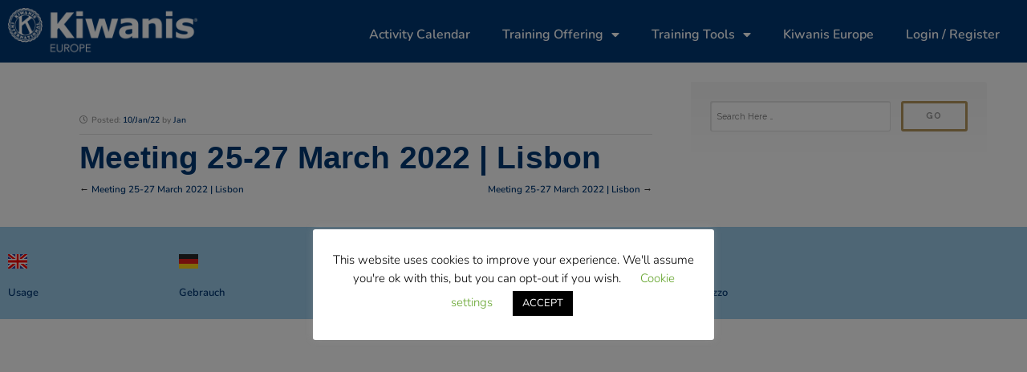

--- FILE ---
content_type: text/html; charset=UTF-8
request_url: https://academy.kiwanis.eu/kief-event/meeting-25-27-march-2022-lisbon-3/
body_size: 16700
content:
<!DOCTYPE html>
<html lang="en-GB">
<head>
	<meta charset="UTF-8" />
	<meta name="viewport" content="width=device-width, initial-scale=1" />
	<link rel="profile" href="http://gmpg.org/xfn/11" />
	<link rel="pingback" href="https://academy.kiwanis.eu/xmlrpc.php" />
	<title>Meeting 25-27 March 2022 | Lisbon &#8211; Academy &#8211; Kiwanis Europe</title>
<meta name='robots' content='max-image-preview:large' />
	<style>img:is([sizes="auto" i], [sizes^="auto," i]) { contain-intrinsic-size: 3000px 1500px }</style>
	<link rel='dns-prefetch' href='//fonts.googleapis.com' />
<link rel="alternate" type="application/rss+xml" title="Academy - Kiwanis Europe &raquo; Feed" href="https://academy.kiwanis.eu/feed/" />
<link rel="alternate" type="application/rss+xml" title="Academy - Kiwanis Europe &raquo; Comments Feed" href="https://academy.kiwanis.eu/comments/feed/" />
<script type="text/javascript">
/* <![CDATA[ */
window._wpemojiSettings = {"baseUrl":"https:\/\/s.w.org\/images\/core\/emoji\/16.0.1\/72x72\/","ext":".png","svgUrl":"https:\/\/s.w.org\/images\/core\/emoji\/16.0.1\/svg\/","svgExt":".svg","source":{"concatemoji":"https:\/\/academy.kiwanis.eu\/wp-includes\/js\/wp-emoji-release.min.js?ver=6.8.3"}};
/*! This file is auto-generated */
!function(s,n){var o,i,e;function c(e){try{var t={supportTests:e,timestamp:(new Date).valueOf()};sessionStorage.setItem(o,JSON.stringify(t))}catch(e){}}function p(e,t,n){e.clearRect(0,0,e.canvas.width,e.canvas.height),e.fillText(t,0,0);var t=new Uint32Array(e.getImageData(0,0,e.canvas.width,e.canvas.height).data),a=(e.clearRect(0,0,e.canvas.width,e.canvas.height),e.fillText(n,0,0),new Uint32Array(e.getImageData(0,0,e.canvas.width,e.canvas.height).data));return t.every(function(e,t){return e===a[t]})}function u(e,t){e.clearRect(0,0,e.canvas.width,e.canvas.height),e.fillText(t,0,0);for(var n=e.getImageData(16,16,1,1),a=0;a<n.data.length;a++)if(0!==n.data[a])return!1;return!0}function f(e,t,n,a){switch(t){case"flag":return n(e,"\ud83c\udff3\ufe0f\u200d\u26a7\ufe0f","\ud83c\udff3\ufe0f\u200b\u26a7\ufe0f")?!1:!n(e,"\ud83c\udde8\ud83c\uddf6","\ud83c\udde8\u200b\ud83c\uddf6")&&!n(e,"\ud83c\udff4\udb40\udc67\udb40\udc62\udb40\udc65\udb40\udc6e\udb40\udc67\udb40\udc7f","\ud83c\udff4\u200b\udb40\udc67\u200b\udb40\udc62\u200b\udb40\udc65\u200b\udb40\udc6e\u200b\udb40\udc67\u200b\udb40\udc7f");case"emoji":return!a(e,"\ud83e\udedf")}return!1}function g(e,t,n,a){var r="undefined"!=typeof WorkerGlobalScope&&self instanceof WorkerGlobalScope?new OffscreenCanvas(300,150):s.createElement("canvas"),o=r.getContext("2d",{willReadFrequently:!0}),i=(o.textBaseline="top",o.font="600 32px Arial",{});return e.forEach(function(e){i[e]=t(o,e,n,a)}),i}function t(e){var t=s.createElement("script");t.src=e,t.defer=!0,s.head.appendChild(t)}"undefined"!=typeof Promise&&(o="wpEmojiSettingsSupports",i=["flag","emoji"],n.supports={everything:!0,everythingExceptFlag:!0},e=new Promise(function(e){s.addEventListener("DOMContentLoaded",e,{once:!0})}),new Promise(function(t){var n=function(){try{var e=JSON.parse(sessionStorage.getItem(o));if("object"==typeof e&&"number"==typeof e.timestamp&&(new Date).valueOf()<e.timestamp+604800&&"object"==typeof e.supportTests)return e.supportTests}catch(e){}return null}();if(!n){if("undefined"!=typeof Worker&&"undefined"!=typeof OffscreenCanvas&&"undefined"!=typeof URL&&URL.createObjectURL&&"undefined"!=typeof Blob)try{var e="postMessage("+g.toString()+"("+[JSON.stringify(i),f.toString(),p.toString(),u.toString()].join(",")+"));",a=new Blob([e],{type:"text/javascript"}),r=new Worker(URL.createObjectURL(a),{name:"wpTestEmojiSupports"});return void(r.onmessage=function(e){c(n=e.data),r.terminate(),t(n)})}catch(e){}c(n=g(i,f,p,u))}t(n)}).then(function(e){for(var t in e)n.supports[t]=e[t],n.supports.everything=n.supports.everything&&n.supports[t],"flag"!==t&&(n.supports.everythingExceptFlag=n.supports.everythingExceptFlag&&n.supports[t]);n.supports.everythingExceptFlag=n.supports.everythingExceptFlag&&!n.supports.flag,n.DOMReady=!1,n.readyCallback=function(){n.DOMReady=!0}}).then(function(){return e}).then(function(){var e;n.supports.everything||(n.readyCallback(),(e=n.source||{}).concatemoji?t(e.concatemoji):e.wpemoji&&e.twemoji&&(t(e.twemoji),t(e.wpemoji)))}))}((window,document),window._wpemojiSettings);
/* ]]> */
</script>
<link rel='stylesheet' id='pt-cv-public-style-css' href='https://academy.kiwanis.eu/wp-content/plugins/content-views-query-and-display-post-page/public/assets/css/cv.css?ver=4.2' type='text/css' media='all' />
<link rel='stylesheet' id='pt-cv-public-pro-style-css' href='https://academy.kiwanis.eu/wp-content/plugins/pt-content-views-pro/public/assets/css/cvpro.min.css?ver=7.2.2' type='text/css' media='all' />
<link rel='stylesheet' id='mec-select2-style-css' href='https://academy.kiwanis.eu/wp-content/plugins/modern-events-calendar/assets/packages/select2/select2.min.css?ver=7.26.0.1769146710' type='text/css' media='all' />
<link rel='stylesheet' id='mec-font-icons-css' href='https://academy.kiwanis.eu/wp-content/plugins/modern-events-calendar/assets/css/iconfonts.css?ver=7.26.0.1769146710' type='text/css' media='all' />
<link rel='stylesheet' id='mec-frontend-style-css' href='https://academy.kiwanis.eu/wp-content/plugins/modern-events-calendar/assets/css/frontend.min.css?ver=7.26.0.1769146710' type='text/css' media='all' />
<link rel='stylesheet' id='mec-tooltip-style-css' href='https://academy.kiwanis.eu/wp-content/plugins/modern-events-calendar/assets/packages/tooltip/tooltip.css?ver=7.26.0.1769146710' type='text/css' media='all' />
<link rel='stylesheet' id='mec-tooltip-shadow-style-css' href='https://academy.kiwanis.eu/wp-content/plugins/modern-events-calendar/assets/packages/tooltip/tooltipster-sideTip-shadow.min.css?ver=7.26.0.1769146710' type='text/css' media='all' />
<link rel='stylesheet' id='featherlight-css' href='https://academy.kiwanis.eu/wp-content/plugins/modern-events-calendar/assets/packages/featherlight/featherlight.css?ver=7.26.0.1769146710' type='text/css' media='all' />
<link rel='stylesheet' id='mec-lity-style-css' href='https://academy.kiwanis.eu/wp-content/plugins/modern-events-calendar/assets/packages/lity/lity.min.css?ver=7.26.0.1769146710' type='text/css' media='all' />
<link rel='stylesheet' id='mec-general-calendar-style-css' href='https://academy.kiwanis.eu/wp-content/plugins/modern-events-calendar/assets/css/mec-general-calendar.css?ver=7.26.0.1769146710' type='text/css' media='all' />
<link rel='stylesheet' id='hfe-widgets-style-css' href='https://academy.kiwanis.eu/wp-content/plugins/header-footer-elementor/inc/widgets-css/frontend.css?ver=2.6.1' type='text/css' media='all' />
<style id='wp-emoji-styles-inline-css' type='text/css'>

	img.wp-smiley, img.emoji {
		display: inline !important;
		border: none !important;
		box-shadow: none !important;
		height: 1em !important;
		width: 1em !important;
		margin: 0 0.07em !important;
		vertical-align: -0.1em !important;
		background: none !important;
		padding: 0 !important;
	}
</style>
<style id='filebird-block-filebird-gallery-style-inline-css' type='text/css'>
ul.filebird-block-filebird-gallery{margin:auto!important;padding:0!important;width:100%}ul.filebird-block-filebird-gallery.layout-grid{display:grid;grid-gap:20px;align-items:stretch;grid-template-columns:repeat(var(--columns),1fr);justify-items:stretch}ul.filebird-block-filebird-gallery.layout-grid li img{border:1px solid #ccc;box-shadow:2px 2px 6px 0 rgba(0,0,0,.3);height:100%;max-width:100%;-o-object-fit:cover;object-fit:cover;width:100%}ul.filebird-block-filebird-gallery.layout-masonry{-moz-column-count:var(--columns);-moz-column-gap:var(--space);column-gap:var(--space);-moz-column-width:var(--min-width);columns:var(--min-width) var(--columns);display:block;overflow:auto}ul.filebird-block-filebird-gallery.layout-masonry li{margin-bottom:var(--space)}ul.filebird-block-filebird-gallery li{list-style:none}ul.filebird-block-filebird-gallery li figure{height:100%;margin:0;padding:0;position:relative;width:100%}ul.filebird-block-filebird-gallery li figure figcaption{background:linear-gradient(0deg,rgba(0,0,0,.7),rgba(0,0,0,.3) 70%,transparent);bottom:0;box-sizing:border-box;color:#fff;font-size:.8em;margin:0;max-height:100%;overflow:auto;padding:3em .77em .7em;position:absolute;text-align:center;width:100%;z-index:2}ul.filebird-block-filebird-gallery li figure figcaption a{color:inherit}

</style>
<link rel='stylesheet' id='cookie-law-info-css' href='https://academy.kiwanis.eu/wp-content/plugins/cookie-law-info/legacy/public/css/cookie-law-info-public.css?ver=3.3.5' type='text/css' media='all' />
<link rel='stylesheet' id='cookie-law-info-gdpr-css' href='https://academy.kiwanis.eu/wp-content/plugins/cookie-law-info/legacy/public/css/cookie-law-info-gdpr.css?ver=3.3.5' type='text/css' media='all' />
<style id='if-so-public-dummy-inline-css' type='text/css'>
        .lds-dual-ring {
          display: inline-block;
          width: 16px;
          height: 16px;
        }
        .lds-dual-ring:after {
          content: " ";
          display: block;
          width: 16px;
          height: 16px;
          margin: 0px;
          border-radius: 50%;
          border: 3px solid #000;
          border-color: #000 transparent #000 transparent;
          animation: lds-dual-ring 1.2s linear infinite;
        }
        @keyframes lds-dual-ring {
          0% {
            transform: rotate(0deg);
          }
          100% {
            transform: rotate(360deg);
          }
        }
        /*loader 2*/
        .ifso-logo-loader {
            font-size: 20px;
            width: 64px;
            font-family: sans-serif;
            position: relative;
            height: auto;
            font-weight: 800;
        }
        .ifso-logo-loader:before {
            content: '';
            position: absolute;
            left: 30%;
            top: 36%;
            width: 14px;
            height: 22px;
            clip-path: polygon(100% 50%, 0 0, 0 100%);
            background: #fd5b56;
            animation: spinAndMoveArrow 2s infinite;
            height: 9px;
            width: 7px;
        }
        .ifso-logo-loader:after {
            content: "If So";
            word-spacing: 12px;
        }
        @keyframes spinAndMoveArrow {
                40% {
                    transform: rotate(360deg);
                }
    
                60% {
                    transform: translateX(-5px);
                }
    
                80% {
                    transform: translateX(5px);
                }
    
                100% {
                    transform: translateX(0);
                }
        }
        /*Loader 3 - default content*/
        .ifso-default-content-loader{
            display:inline-block;
        }
        
</style>
<link rel='stylesheet' id='hfe-style-css' href='https://academy.kiwanis.eu/wp-content/plugins/header-footer-elementor/assets/css/header-footer-elementor.css?ver=2.6.1' type='text/css' media='all' />
<link rel='stylesheet' id='elementor-icons-css' href='https://academy.kiwanis.eu/wp-content/plugins/elementor/assets/lib/eicons/css/elementor-icons.min.css?ver=5.44.0' type='text/css' media='all' />
<link rel='stylesheet' id='elementor-frontend-css' href='https://academy.kiwanis.eu/wp-content/plugins/elementor/assets/css/frontend.min.css?ver=3.32.5' type='text/css' media='all' />
<link rel='stylesheet' id='elementor-post-457-css' href='https://academy.kiwanis.eu/wp-content/uploads/elementor/css/post-457.css?ver=1764588244' type='text/css' media='all' />
<link rel='stylesheet' id='font-awesome-5-all-css' href='https://academy.kiwanis.eu/wp-content/plugins/elementor/assets/lib/font-awesome/css/all.min.css?ver=3.32.5' type='text/css' media='all' />
<link rel='stylesheet' id='font-awesome-4-shim-css' href='https://academy.kiwanis.eu/wp-content/plugins/elementor/assets/lib/font-awesome/css/v4-shims.min.css?ver=3.32.5' type='text/css' media='all' />
<link rel='stylesheet' id='if-menu-site-css-css' href='https://academy.kiwanis.eu/wp-content/plugins/if-menu/assets/if-menu-site.css?ver=6.8.3' type='text/css' media='all' />
<link rel='stylesheet' id='caldera-style-css' href='https://academy.kiwanis.eu/wp-content/plugins/kiwanis_academy/assets/css/style.css?ver=1769146710' type='text/css' media='all' />
<link rel='stylesheet' id='jquery-ui-slider-css' href='https://academy.kiwanis.eu/wp-content/plugins/kiwanis_academy/assets/css/jquery-ui.min.css?ver=1769146710' type='text/css' media='all' />
<link rel='stylesheet' id='givingpress-lite-style-css' href='https://academy.kiwanis.eu/wp-content/themes/kiwanis_light/style.css?ver=6.8.3' type='text/css' media='all' />
<link rel='stylesheet' id='givingpress-lite-style-mobile-css' href='https://academy.kiwanis.eu/wp-content/themes/kiwanis_light/css/style-mobile.css?ver=1.0' type='text/css' media='all' />
<link rel='stylesheet' id='font-awesome-css' href='https://academy.kiwanis.eu/wp-content/plugins/elementor/assets/lib/font-awesome/css/font-awesome.min.css?ver=4.7.0' type='text/css' media='all' />
<link rel='stylesheet' id='giving-fonts-css' href='https://fonts.googleapis.com/css?family=Oswald%3A400%2C700%2C300%7COpen+Sans%3A400%2C300%2C600%2C700%2C800%2C800italic%2C700italic%2C600italic%2C400italic%2C300italic%7CMerriweather%3A400%2C700%2C300%2C900%7CPlayfair+Display%3A400%2C400italic%2C700%2C700italic%2C900%2C900italic%7CMontserrat%3A400%2C700%7CRaleway%3A400%2C100%2C200%2C300%2C500%2C600%2C700%2C800%2C900%7CNoto+Serif%3A400%2C400i%2C700%2C700i&#038;subset=latin%2Clatin-ext' type='text/css' media='all' />
<link rel='stylesheet' id='widget-image-css' href='https://academy.kiwanis.eu/wp-content/plugins/elementor/assets/css/widget-image.min.css?ver=3.32.5' type='text/css' media='all' />
<link rel='stylesheet' id='widget-nav-menu-css' href='https://academy.kiwanis.eu/wp-content/plugins/elementor-pro/assets/css/widget-nav-menu.min.css?ver=3.32.3' type='text/css' media='all' />
<link rel='stylesheet' id='elementor-post-21626-css' href='https://academy.kiwanis.eu/wp-content/uploads/elementor/css/post-21626.css?ver=1764588244' type='text/css' media='all' />
<link rel='stylesheet' id='elementor-post-21598-css' href='https://academy.kiwanis.eu/wp-content/uploads/elementor/css/post-21598.css?ver=1764588244' type='text/css' media='all' />
<link rel='stylesheet' id='mec-single-builder-css' href='https://academy.kiwanis.eu/wp-content/plugins/mec-single-builder/inc/frontend/css/mec-single-builder-frontend.css?ver=1.12.0' type='text/css' media='all' />
<link rel='stylesheet' id='hfe-elementor-icons-css' href='https://academy.kiwanis.eu/wp-content/plugins/elementor/assets/lib/eicons/css/elementor-icons.min.css?ver=5.34.0' type='text/css' media='all' />
<link rel='stylesheet' id='hfe-icons-list-css' href='https://academy.kiwanis.eu/wp-content/plugins/elementor/assets/css/widget-icon-list.min.css?ver=3.24.3' type='text/css' media='all' />
<link rel='stylesheet' id='hfe-social-icons-css' href='https://academy.kiwanis.eu/wp-content/plugins/elementor/assets/css/widget-social-icons.min.css?ver=3.24.0' type='text/css' media='all' />
<link rel='stylesheet' id='hfe-social-share-icons-brands-css' href='https://academy.kiwanis.eu/wp-content/plugins/elementor/assets/lib/font-awesome/css/brands.css?ver=5.15.3' type='text/css' media='all' />
<link rel='stylesheet' id='hfe-social-share-icons-fontawesome-css' href='https://academy.kiwanis.eu/wp-content/plugins/elementor/assets/lib/font-awesome/css/fontawesome.css?ver=5.15.3' type='text/css' media='all' />
<link rel='stylesheet' id='hfe-nav-menu-icons-css' href='https://academy.kiwanis.eu/wp-content/plugins/elementor/assets/lib/font-awesome/css/solid.css?ver=5.15.3' type='text/css' media='all' />
<link rel='stylesheet' id='hfe-widget-blockquote-css' href='https://academy.kiwanis.eu/wp-content/plugins/elementor-pro/assets/css/widget-blockquote.min.css?ver=3.25.0' type='text/css' media='all' />
<link rel='stylesheet' id='hfe-mega-menu-css' href='https://academy.kiwanis.eu/wp-content/plugins/elementor-pro/assets/css/widget-mega-menu.min.css?ver=3.26.2' type='text/css' media='all' />
<link rel='stylesheet' id='hfe-nav-menu-widget-css' href='https://academy.kiwanis.eu/wp-content/plugins/elementor-pro/assets/css/widget-nav-menu.min.css?ver=3.26.0' type='text/css' media='all' />
<style id='posts-table-pro-head-inline-css' type='text/css'>
table.posts-data-table { visibility: hidden; }
table.posts-data-table { visibility: hidden; }
</style>
<link rel='stylesheet' id='eael-general-css' href='https://academy.kiwanis.eu/wp-content/plugins/essential-addons-for-elementor-lite/assets/front-end/css/view/general.min.css?ver=6.3.3' type='text/css' media='all' />
<link rel='stylesheet' id='bdt-uikit-css' href='https://academy.kiwanis.eu/wp-content/plugins/bdthemes-element-pack-lite/assets/css/bdt-uikit.css?ver=3.21.7' type='text/css' media='all' />
<link rel='stylesheet' id='ep-helper-css' href='https://academy.kiwanis.eu/wp-content/plugins/bdthemes-element-pack-lite/assets/css/ep-helper.css?ver=8.2.6' type='text/css' media='all' />
<link rel='stylesheet' id='elementor-gf-local-nunito-css' href='https://academy.kiwanis.eu/wp-content/uploads/elementor/google-fonts/css/nunito.css?ver=1742463197' type='text/css' media='all' />
<link rel='stylesheet' id='elementor-gf-local-roboto-css' href='https://academy.kiwanis.eu/wp-content/uploads/elementor/google-fonts/css/roboto.css?ver=1742463221' type='text/css' media='all' />
<link rel='stylesheet' id='elementor-icons-shared-0-css' href='https://academy.kiwanis.eu/wp-content/plugins/elementor/assets/lib/font-awesome/css/fontawesome.min.css?ver=5.15.3' type='text/css' media='all' />
<link rel='stylesheet' id='elementor-icons-fa-solid-css' href='https://academy.kiwanis.eu/wp-content/plugins/elementor/assets/lib/font-awesome/css/solid.min.css?ver=5.15.3' type='text/css' media='all' />
<script type="text/javascript" src="https://academy.kiwanis.eu/wp-includes/js/jquery/jquery.min.js?ver=3.7.1" id="jquery-core-js"></script>
<script type="text/javascript" src="https://academy.kiwanis.eu/wp-includes/js/jquery/jquery-migrate.min.js?ver=3.4.1" id="jquery-migrate-js"></script>
<script type="text/javascript" id="jquery-js-after">
/* <![CDATA[ */
!function($){"use strict";$(document).ready(function(){$(this).scrollTop()>100&&$(".hfe-scroll-to-top-wrap").removeClass("hfe-scroll-to-top-hide"),$(window).scroll(function(){$(this).scrollTop()<100?$(".hfe-scroll-to-top-wrap").fadeOut(300):$(".hfe-scroll-to-top-wrap").fadeIn(300)}),$(".hfe-scroll-to-top-wrap").on("click",function(){$("html, body").animate({scrollTop:0},300);return!1})})}(jQuery);
!function($){'use strict';$(document).ready(function(){var bar=$('.hfe-reading-progress-bar');if(!bar.length)return;$(window).on('scroll',function(){var s=$(window).scrollTop(),d=$(document).height()-$(window).height(),p=d? s/d*100:0;bar.css('width',p+'%')});});}(jQuery);
/* ]]> */
</script>
<script type="text/javascript" id="stripe_nfpluginsettings-js-extra">
/* <![CDATA[ */
var stripe_nfpluginsettings = {"clearLogRestUrl":"https:\/\/academy.kiwanis.eu\/wp-json\/ninja-forms-stripe\/v1\/debug-log\/delete-all","clearLogButtonId":"stripe_clear_debug_logger","downloadLogRestUrl":"https:\/\/academy.kiwanis.eu\/wp-json\/ninja-forms-stripe\/v1\/debug-log\/get-all","downloadLogButtonId":"stripe_download_debug_logger","_wpnonce":"236347e8aa"};
/* ]]> */
</script>
<script type="text/javascript" src="https://academy.kiwanis.eu/wp-content/plugins/ninja-forms-stripe/assets/js/nfpluginsettings.js?ver=3.2.8" id="stripe_nfpluginsettings-js"></script>
<script type="text/javascript" id="file_uploads_nfpluginsettings-js-extra">
/* <![CDATA[ */
var params = {"clearLogRestUrl":"https:\/\/academy.kiwanis.eu\/wp-json\/nf-file-uploads\/debug-log\/delete-all","clearLogButtonId":"file_uploads_clear_debug_logger","downloadLogRestUrl":"https:\/\/academy.kiwanis.eu\/wp-json\/nf-file-uploads\/debug-log\/get-all","downloadLogButtonId":"file_uploads_download_debug_logger"};
/* ]]> */
</script>
<script type="text/javascript" src="https://academy.kiwanis.eu/wp-content/plugins/ninja-forms-uploads/assets/js/nfpluginsettings.js?ver=3.3.23" id="file_uploads_nfpluginsettings-js"></script>
<script type="text/javascript" id="cookie-law-info-js-extra">
/* <![CDATA[ */
var Cli_Data = {"nn_cookie_ids":[],"cookielist":[],"non_necessary_cookies":[],"ccpaEnabled":"","ccpaRegionBased":"","ccpaBarEnabled":"","strictlyEnabled":["necessary","obligatoire"],"ccpaType":"gdpr","js_blocking":"1","custom_integration":"","triggerDomRefresh":"","secure_cookies":""};
var cli_cookiebar_settings = {"animate_speed_hide":"500","animate_speed_show":"500","background":"#FFF","border":"#b1a6a6c2","border_on":"","button_1_button_colour":"#000","button_1_button_hover":"#000000","button_1_link_colour":"#fff","button_1_as_button":"1","button_1_new_win":"","button_2_button_colour":"#333","button_2_button_hover":"#292929","button_2_link_colour":"#444","button_2_as_button":"","button_2_hidebar":"","button_3_button_colour":"#000","button_3_button_hover":"#000000","button_3_link_colour":"#fff","button_3_as_button":"1","button_3_new_win":"","button_4_button_colour":"#000","button_4_button_hover":"#000000","button_4_link_colour":"#62a329","button_4_as_button":"","button_7_button_colour":"#61a229","button_7_button_hover":"#4e8221","button_7_link_colour":"#fff","button_7_as_button":"1","button_7_new_win":"","font_family":"inherit","header_fix":"","notify_animate_hide":"1","notify_animate_show":"","notify_div_id":"#cookie-law-info-bar","notify_position_horizontal":"right","notify_position_vertical":"bottom","scroll_close":"","scroll_close_reload":"","accept_close_reload":"","reject_close_reload":"","showagain_tab":"1","showagain_background":"#fff","showagain_border":"#000","showagain_div_id":"#cookie-law-info-again","showagain_x_position":"100px","text":"#000","show_once_yn":"","show_once":"10000","logging_on":"","as_popup":"","popup_overlay":"1","bar_heading_text":"","cookie_bar_as":"popup","popup_showagain_position":"bottom-right","widget_position":"left"};
var log_object = {"ajax_url":"https:\/\/academy.kiwanis.eu\/wp-admin\/admin-ajax.php"};
/* ]]> */
</script>
<script type="text/javascript" src="https://academy.kiwanis.eu/wp-content/plugins/cookie-law-info/legacy/public/js/cookie-law-info-public.js?ver=3.3.5" id="cookie-law-info-js"></script>
<script type="text/javascript" id="if-so-js-before">
/* <![CDATA[ */
    var nonce = "93e11bee37";//compat
    var ifso_nonce = "93e11bee37";
    var ajaxurl = "https://academy.kiwanis.eu/wp-admin/admin-ajax.php";
    var ifso_page_url = window.location.href;
    var isAnalyticsOn = true;
    var isPageVisitedOn = 0;
    var isVisitCountEnabled = 1;
    var referrer_for_pageload = document.referrer;
    var ifso_attrs_for_ajax = ["ga4","the_content"];
/* ]]> */
</script>
<script type="text/javascript" src="https://academy.kiwanis.eu/wp-content/plugins/if-so/public/js/if-so-public.js?ver=1.9.4.1" id="if-so-js"></script>
<script type="text/javascript" src="https://academy.kiwanis.eu/wp-content/plugins/elementor/assets/lib/font-awesome/js/v4-shims.min.js?ver=3.32.5" id="font-awesome-4-shim-js"></script>
<script type="text/javascript" src="https://academy.kiwanis.eu/wp-content/themes/kiwanis_light/vendor/bxslider/jquery.bxslider.min.js?ver=6.8.3" id="jquery_bxslider-js"></script>
<script type="text/javascript" src="https://academy.kiwanis.eu/wp-content/themes/kiwanis_light/js/kiwanis_light.js?ver=6.8.3" id="kiwanisclub_script-js"></script>
<script type="text/javascript" src="https://academy.kiwanis.eu/wp-includes/js/hoverIntent.min.js?ver=1.10.2" id="hoverIntent-js"></script>
<script type="text/javascript" src="https://academy.kiwanis.eu/wp-content/themes/kiwanis_light/js/superfish.js?ver=20130729" id="superfish-js"></script>
<link rel="https://api.w.org/" href="https://academy.kiwanis.eu/wp-json/" /><link rel="alternate" title="JSON" type="application/json" href="https://academy.kiwanis.eu/wp-json/wp/v2/kief_event/19378" /><link rel="EditURI" type="application/rsd+xml" title="RSD" href="https://academy.kiwanis.eu/xmlrpc.php?rsd" />
<meta name="generator" content="WordPress 6.8.3" />
<link rel="canonical" href="https://academy.kiwanis.eu/kief-event/meeting-25-27-march-2022-lisbon-3/" />
<link rel='shortlink' href='https://academy.kiwanis.eu/?p=19378' />
<link rel="alternate" title="oEmbed (JSON)" type="application/json+oembed" href="https://academy.kiwanis.eu/wp-json/oembed/1.0/embed?url=https%3A%2F%2Facademy.kiwanis.eu%2Fkief-event%2Fmeeting-25-27-march-2022-lisbon-3%2F" />
<link rel="alternate" title="oEmbed (XML)" type="text/xml+oembed" href="https://academy.kiwanis.eu/wp-json/oembed/1.0/embed?url=https%3A%2F%2Facademy.kiwanis.eu%2Fkief-event%2Fmeeting-25-27-march-2022-lisbon-3%2F&#038;format=xml" />
<script type="text/javascript" src="https://academy.kiwanis.eu/wp-content/plugins/mec-event-api/assets/iframeResizer.contentWindow.min.js"></script><meta name="generator" content="Elementor 3.32.5; settings: css_print_method-external, google_font-enabled, font_display-auto">
			<style>
				.e-con.e-parent:nth-of-type(n+4):not(.e-lazyloaded):not(.e-no-lazyload),
				.e-con.e-parent:nth-of-type(n+4):not(.e-lazyloaded):not(.e-no-lazyload) * {
					background-image: none !important;
				}
				@media screen and (max-height: 1024px) {
					.e-con.e-parent:nth-of-type(n+3):not(.e-lazyloaded):not(.e-no-lazyload),
					.e-con.e-parent:nth-of-type(n+3):not(.e-lazyloaded):not(.e-no-lazyload) * {
						background-image: none !important;
					}
				}
				@media screen and (max-height: 640px) {
					.e-con.e-parent:nth-of-type(n+2):not(.e-lazyloaded):not(.e-no-lazyload),
					.e-con.e-parent:nth-of-type(n+2):not(.e-lazyloaded):not(.e-no-lazyload) * {
						background-image: none !important;
					}
				}
			</style>
			<style type="text/css" id="custom-background-css">
body.custom-background { background-color: #ffffff; }
</style>
	<style class="wpcode-css-snippet">.checkbox-container.label-above label {
  display: block;
  height: 30px;
  margin-bottom: 20px;
}
.checkbox-container.label-below label {
  display: block;
  height: 30px;
  margin-top: 20px;
}	</style><style class="wpcode-css-snippet">.posts-table-controls.posts-table-above {
	z-index:0;
	position: relative;
}
</style><style class="wpcode-css-snippet">/* Enter Your Custom CSS Here */
button, .button, a.button, a:link.button, a:visited.button, a.more-link, a:link.more-link, a:visited.more-link, .container .reply a, #searchsubmit, #prevLink a, #nextLink a, input#submit, input[type="submit"] {
    border-color:#b4975e;
		border-width:3px;
}

.btn.btn-default:hover, .btn.btn-default:focus {
  border-width:3px !important;
}

.hide {
	display: none;
}
.flatpickr-monthDropdown-months{
     float:left;
}
/* Top bar background colour */
#top-nav {
  background-color: #003874;
}

/* Menu */
#menu-academy-menu > .menu-item > a{
	color:#ffffff !important;
}
#menu-academy-menu > .menu-item:hoover > a{
	color:#99CAEA !important;
}
/* Sub Menu */
#menu-academy-menu > .menu-item, #menu-academy-menu > .menu-item > .sub-menu {
	background-color:#003874;
	font-size:16px;
	line-height:24px;
	color:#ffffff;
}
#menu-academy-menu > .menu-item > .sub-menu:hoover, #menu-academy-menu > .menu-item > .sub-menu:visited {
	color:#99CAEA;
}

/* Try to get rid of page jumping during load */
.bg-image {
		height:0px
}
/*Ninja Forms*/
/* Input */
.nf-next-previous .nf-next-item input[type=button], .nf-next-previous .nf-previous-item input[type=button]{
	background-color: #003874;
	border-color: #003874;
	color: #ffffff;
	font-size: 20px;
}
/* Input (hover) */
.nf-next-previous .nf-next-item  input[type=button]:hover, .nf-next-previous .nf-previous-item input[type=button]:hover{
	background-color: #B49759;
	border-color: #B49759;
}

/* Sub Menu item*/
#navigation .menu a, #navigation .menu .current_page_item ul li a, #navigation .menu .current-menu-item ul li a, #navigation .menu .current-menu-ancestor ul li a, #navigation .menu .current_page_ancestor ul li a, #navigation .menu .current-cat ul li a {
  color: #fff;
}
/* Sub Menu item (active) */
#navigation .menu .current_page_item a, #navigation .menu .current_page_ancestor a, #navigation .menu .current-menu-item a, #navigation .menu .current-cat a, #navigation .menu li .current_page_item a, #navigation .menu li .current_page_item a:hover, #navigation .menu li .current-menu-item a, #navigation .menu li .current-menu-item a:hover, #navigation .menu li .current-cat a, #navigation .menu li .current-cat a:hover, #navigation .menu li.current-menu-ancestor a, #navigation .menu li.current_page_ancestor a, #navigation .menu .current_page_item ul li a:hover, #navigation .menu .current-menu-item ul li a:hover, #navigation .menu .current-menu-ancestor ul li a:hover, #navigation .menu .current_page_ancestor ul li a:hover, #navigation .menu .current-menu-ancestor ul .current_page_item a, #navigation .menu .current_page_ancestor ul .current-menu-item a, #navigation .menu .current-cat ul li a:hover {
  color: #99CAEA;
}
/* Suppress unwanted elements in KAP Calendar view */
.page-id-25499 #wpadminbar {display: none !important;}
.page-id-25499 #custom_menu_icon {display: none !important;}
.page-id-25499 #cookie-law-info-again {display: none !important;}</style><link rel="icon" href="https://academy.kiwanis.eu/wp-content/uploads/2022/01/KI_logo_blue-only_02-119x120.jpg" sizes="32x32" />
<link rel="icon" href="https://academy.kiwanis.eu/wp-content/uploads/2022/01/KI_logo_blue-only_02-300x300.jpg" sizes="192x192" />
<link rel="apple-touch-icon" href="https://academy.kiwanis.eu/wp-content/uploads/2022/01/KI_logo_blue-only_02-300x300.jpg" />
<meta name="msapplication-TileImage" content="https://academy.kiwanis.eu/wp-content/uploads/2022/01/KI_logo_blue-only_02-300x300.jpg" />
<style>:root,::before,::after{--mec-heading-font-family: 'Nunito';--mec-paragraph-font-family: 'Nunito';--mec-color-skin: #003a73;--mec-color-skin-rgba-1: rgba(0,58,115,.25);--mec-color-skin-rgba-2: rgba(0,58,115,.5);--mec-color-skin-rgba-3: rgba(0,58,115,.75);--mec-color-skin-rgba-4: rgba(0,58,115,.11);--mec-primary-border-radius: ;--mec-secondary-border-radius: ;--mec-container-normal-width: 1366px;--mec-container-large-width: 1366px;--mec-title-color: #aaa9aa;--mec-title-color-hover: #b4975e;--mec-content-color: #333333;--mec-fes-main-color: #40d9f1;--mec-fes-main-color-rgba-1: rgba(64, 217, 241, 0.12);--mec-fes-main-color-rgba-2: rgba(64, 217, 241, 0.23);--mec-fes-main-color-rgba-3: rgba(64, 217, 241, 0.03);--mec-fes-main-color-rgba-4: rgba(64, 217, 241, 0.3);--mec-fes-main-color-rgba-5: rgb(64 217 241 / 7%);--mec-fes-main-color-rgba-6: rgba(64, 217, 241, 0.2);</style><style>/** Change Buttons **/
.mec-single-event .mec-booking-button, .mec-events-button, .mec-wrap input[type="button"], .mec-wrap input[type="submit"], .mec-wrap button:not(.owl-dot):not(.gm-control-active){
	line-height:0.5em;
	background-color:#b4975e;
	padding-top:12px;
	padding-bottom:12px;
	padding-left:12px;
	box-sizing:border-box;
	transform: translatey(25px);
	padding-right:12px;
	box-shadow:none;
	font-size:12px;
	font-weight: 600;
	text-transform:capitalize;
	border-style:none;
	border-top-left-radius:14px;
	border-top-right-radius:14px;
	border-bottom-left-radius:14px;
	border-bottom-right-radius:14px;
	color: #ffffff;
	}

/** Change Button on hover **/
.mec-single-event:hover .mec-booking-button:hover, .mec-events-button:hover, .mec-wrap input[type="button"]:hover, .mec-wrap input[type="submit"]:hover, .mec-wrap button:hover:not(.owl-dot):not(.gm-control-active){
    background-color:#003a73;
	color: #ffffff;
}

/** Change Radio Button **/
.mec-single-event input[type="radio"] {
    height: 12px !important;
    width: 12px !important;
    max-width: 25px !important;
    border-radius: 50%;
    margin-right: 4px;
    line-height: 10px;
    position: relative;
    display: inline-block;
}</style></head>

<body class="wp-singular kief_event-template-default single single-kief_event postid-19378 custom-background wp-custom-logo wp-theme-kiwanis_light mec-theme-kiwanis_light ehf-header ehf-footer ehf-template-kiwanis_light ehf-stylesheet-kiwanis_light not-front givingpress-lite-singular givingpress-lite-right-sidebar givingpress-lite-header-inactive givingpress-lite-title-inactive givingpress-lite-logo-active givingpress-lite-description-left givingpress-lite-logo-left givingpress-lite-info-active givingpress-lite-relative-text elementor-default elementor-kit-457">
<div id="page" class="hfeed site">

		<header id="masthead" itemscope="itemscope" itemtype="https://schema.org/WPHeader">
			<p class="main-title bhf-hidden" itemprop="headline"><a href="https://academy.kiwanis.eu" title="Academy &#8211; Kiwanis Europe" rel="home">Academy &#8211; Kiwanis Europe</a></p>
					</header>

	<!DOCTYPE html>
<html lang="en-GB">
<head>
	<meta charset="UTF-8">
	<meta name="viewport" content="width=device-width, initial-scale=1.0, viewport-fit=cover" />		</head>
<body class="wp-singular kief_event-template-default single single-kief_event postid-19378 custom-background wp-custom-logo wp-theme-kiwanis_light mec-theme-kiwanis_light ehf-header ehf-footer ehf-template-kiwanis_light ehf-stylesheet-kiwanis_light not-front givingpress-lite-singular givingpress-lite-right-sidebar givingpress-lite-header-inactive givingpress-lite-title-inactive givingpress-lite-logo-active givingpress-lite-description-left givingpress-lite-logo-left givingpress-lite-info-active givingpress-lite-relative-text elementor-default elementor-kit-457">
		<header data-elementor-type="header" data-elementor-id="21626" class="elementor elementor-21626 elementor-location-header" data-elementor-post-type="elementor_library">
					<section class="elementor-section elementor-top-section elementor-element elementor-element-74d7e5a elementor-section-boxed elementor-section-height-default elementor-section-height-default" data-id="74d7e5a" data-element_type="section" data-settings="{&quot;background_background&quot;:&quot;classic&quot;}">
						<div class="elementor-container elementor-column-gap-default">
					<div class="elementor-column elementor-col-33 elementor-top-column elementor-element elementor-element-457a855" data-id="457a855" data-element_type="column">
			<div class="elementor-widget-wrap elementor-element-populated">
						<div class="elementor-element elementor-element-61c898c elementor-widget elementor-widget-theme-site-logo elementor-widget-image" data-id="61c898c" data-element_type="widget" data-widget_type="theme-site-logo.default">
				<div class="elementor-widget-container">
											<a href="https://academy.kiwanis.eu">
			<img src="https://academy.kiwanis.eu/wp-content/uploads/elementor/thumbs/KE-White-Logo-qq9v3iecvxlt5nqli2iy5ro030ias4fylvjfxgqubk.png" title="KE White Logo" alt="KE White Logo" loading="lazy" />				</a>
											</div>
				</div>
					</div>
		</div>
				<div class="elementor-column elementor-col-66 elementor-top-column elementor-element elementor-element-a1b3ea2" data-id="a1b3ea2" data-element_type="column">
			<div class="elementor-widget-wrap elementor-element-populated">
						<div class="elementor-element elementor-element-0e65381 elementor-nav-menu__align-end elementor-nav-menu__text-align-center elementor-nav-menu--dropdown-tablet elementor-nav-menu--toggle elementor-nav-menu--burger elementor-widget elementor-widget-nav-menu" data-id="0e65381" data-element_type="widget" data-settings="{&quot;layout&quot;:&quot;horizontal&quot;,&quot;submenu_icon&quot;:{&quot;value&quot;:&quot;&lt;i class=\&quot;fas fa-caret-down\&quot; aria-hidden=\&quot;true\&quot;&gt;&lt;\/i&gt;&quot;,&quot;library&quot;:&quot;fa-solid&quot;},&quot;toggle&quot;:&quot;burger&quot;}" data-widget_type="nav-menu.default">
				<div class="elementor-widget-container">
								<nav aria-label="Menu" class="elementor-nav-menu--main elementor-nav-menu__container elementor-nav-menu--layout-horizontal e--pointer-underline e--animation-fade">
				<ul id="menu-1-0e65381" class="elementor-nav-menu"><li class="menu-item menu-item-type-post_type menu-item-object-page menu-item-18824"><a href="https://academy.kiwanis.eu/training-calendar/" class="elementor-item">Activity Calendar</a></li>
<li class="menu-item menu-item-type-post_type menu-item-object-page menu-item-has-children menu-item-1346"><a href="https://academy.kiwanis.eu/training-menu-page/" class="elementor-item">Training Offering</a>
<ul class="sub-menu elementor-nav-menu--dropdown">
	<li class="menu-item menu-item-type-custom menu-item-object-custom menu-item-45222"><a href="https://academy.kiwanis.eu/training-calendar/" class="elementor-sub-item">Training Calendar</a></li>
</ul>
</li>
<li class="menu-item menu-item-type-post_type menu-item-object-page menu-item-has-children menu-item-2682"><a href="https://academy.kiwanis.eu/tools-for-training/" class="elementor-item">Training Tools</a>
<ul class="sub-menu elementor-nav-menu--dropdown">
	<li class="menu-item menu-item-type-custom menu-item-object-custom menu-item-41421"><a target="_blank" href="https://kiwanis.eu/kiwanis-tv/" class="elementor-sub-item">Kiwanis TV</a></li>
	<li class="menu-item menu-item-type-post_type menu-item-object-page menu-item-2373"><a href="https://academy.kiwanis.eu/training-tools-list/" class="elementor-sub-item">Search Tools</a></li>
</ul>
</li>
<li class="menu-item menu-item-type-custom menu-item-object-custom menu-item-37791"><a target="_blank" href="http://kiwanis.eu" class="elementor-item">Kiwanis Europe</a></li>
<li class="menu-item menu-item-type-post_type menu-item-object-page menu-item-37768"><a href="https://academy.kiwanis.eu/login-register-3/" class="elementor-item">Login / Register</a></li>
</ul>			</nav>
					<div class="elementor-menu-toggle" role="button" tabindex="0" aria-label="Menu Toggle" aria-expanded="false">
			<i aria-hidden="true" role="presentation" class="elementor-menu-toggle__icon--open eicon-menu-bar"></i><i aria-hidden="true" role="presentation" class="elementor-menu-toggle__icon--close eicon-close"></i>		</div>
					<nav class="elementor-nav-menu--dropdown elementor-nav-menu__container" aria-hidden="true">
				<ul id="menu-2-0e65381" class="elementor-nav-menu"><li class="menu-item menu-item-type-post_type menu-item-object-page menu-item-18824"><a href="https://academy.kiwanis.eu/training-calendar/" class="elementor-item" tabindex="-1">Activity Calendar</a></li>
<li class="menu-item menu-item-type-post_type menu-item-object-page menu-item-has-children menu-item-1346"><a href="https://academy.kiwanis.eu/training-menu-page/" class="elementor-item" tabindex="-1">Training Offering</a>
<ul class="sub-menu elementor-nav-menu--dropdown">
	<li class="menu-item menu-item-type-custom menu-item-object-custom menu-item-45222"><a href="https://academy.kiwanis.eu/training-calendar/" class="elementor-sub-item" tabindex="-1">Training Calendar</a></li>
</ul>
</li>
<li class="menu-item menu-item-type-post_type menu-item-object-page menu-item-has-children menu-item-2682"><a href="https://academy.kiwanis.eu/tools-for-training/" class="elementor-item" tabindex="-1">Training Tools</a>
<ul class="sub-menu elementor-nav-menu--dropdown">
	<li class="menu-item menu-item-type-custom menu-item-object-custom menu-item-41421"><a target="_blank" href="https://kiwanis.eu/kiwanis-tv/" class="elementor-sub-item" tabindex="-1">Kiwanis TV</a></li>
	<li class="menu-item menu-item-type-post_type menu-item-object-page menu-item-2373"><a href="https://academy.kiwanis.eu/training-tools-list/" class="elementor-sub-item" tabindex="-1">Search Tools</a></li>
</ul>
</li>
<li class="menu-item menu-item-type-custom menu-item-object-custom menu-item-37791"><a target="_blank" href="http://kiwanis.eu" class="elementor-item" tabindex="-1">Kiwanis Europe</a></li>
<li class="menu-item menu-item-type-post_type menu-item-object-page menu-item-37768"><a href="https://academy.kiwanis.eu/login-register-3/" class="elementor-item" tabindex="-1">Login / Register</a></li>
</ul>			</nav>
						</div>
				</div>
					</div>
		</div>
					</div>
		</section>
				</header>
		
<!-- BEGIN .post class -->
<div class="post-19378 kief_event type-kief_event status-publish hentry no-comments" id="post-19378">

	<!-- BEGIN .row -->
	<div class="row">

		<!-- BEGIN .content -->
		<div class="content radius-full">

			
				<!-- BEGIN .eleven columns -->
				<div class="eleven columns">

					
					
					<!-- BEGIN .postarea -->
					<div class="postarea">

						

<div class="post-date">
		<p><i class="fa fa-clock-o"></i> <span class="meta-prep meta-prep-author">Posted:</span> <a href="https://academy.kiwanis.eu/kief-event/meeting-25-27-march-2022-lisbon-3/" title="17:19" rel="bookmark"><span class="entry-date">10/Jan/22</span></a> <span class="meta-sep">by</span> <span class="author vcard"><a class="url fn n" href="https://academy.kiwanis.eu/author/janboen/" title="View all posts by Jan">Jan</a></span></p>
</div>

<h1 class="headline">Meeting 25-27 March 2022 | Lisbon</h1>

<!-- BEGIN .article -->
<div class="article">

	
<!-- END .article -->
</div>




<!-- BEGIN .post-navigation -->
<div class="post-navigation">
	<div class="previous-post">&larr; <a href="https://academy.kiwanis.eu/kief-event/meeting-25-27-march-2022-lisbon-2/" rel="prev">Meeting 25-27 March 2022 | Lisbon</a></div>
	<div class="next-post"><a href="https://academy.kiwanis.eu/kief-event/meeting-25-27-march-2022-lisbon-4/" rel="next">Meeting 25-27 March 2022 | Lisbon</a> &rarr;</div>
<!-- END .post-navigation -->
</div>


<div class="clear"></div>


					<!-- END .postarea -->
					</div>

				<!-- END .eleven columns -->
				</div>

				<!-- BEGIN .five columns -->
				<div class="five columns">

					

	<div class="sidebar">
		<div id="search-2" class="widget widget_search">
<form method="get" id="searchform" action="https://academy.kiwanis.eu/" role="search">
	<label for="s" class="assistive-text">Search</label>
	<input type="text" class="field" name="s" value="" id="s" placeholder="Search Here &hellip;" />
	<input type="submit" class="submit" name="submit" id="searchsubmit" value="Go" />
</form>
</div>	</div>


				<!-- END .five columns -->
				</div>

			
		<!-- END .content -->
		</div>

	<!-- END .row -->
	</div>

<!-- END .post class -->
</div>


		<footer itemtype="https://schema.org/WPFooter" itemscope="itemscope" id="colophon" role="contentinfo">
			<div class='footer-width-fixer'></div>		</footer>
	</div><!-- #page -->
<script type="speculationrules">
{"prefetch":[{"source":"document","where":{"and":[{"href_matches":"\/*"},{"not":{"href_matches":["\/wp-*.php","\/wp-admin\/*","\/wp-content\/uploads\/*","\/wp-content\/*","\/wp-content\/plugins\/*","\/wp-content\/themes\/kiwanis_light\/*","\/*\\?(.+)"]}},{"not":{"selector_matches":"a[rel~=\"nofollow\"]"}},{"not":{"selector_matches":".no-prefetch, .no-prefetch a"}}]},"eagerness":"conservative"}]}
</script>
<!--googleoff: all--><div id="cookie-law-info-bar" data-nosnippet="true"><span>This website uses cookies to improve your experience. We'll assume you're ok with this, but you can opt-out if you wish. <a role='button' class="cli_settings_button" style="margin:5px 20px 5px 20px">Cookie settings</a><a role='button' data-cli_action="accept" id="cookie_action_close_header" class="medium cli-plugin-button cli-plugin-main-button cookie_action_close_header cli_action_button wt-cli-accept-btn" style="display:inline-block;margin:5px">ACCEPT</a></span></div><div id="cookie-law-info-again" style="display:none" data-nosnippet="true"><span id="cookie_hdr_showagain">Privacy &amp; Cookies Policy</span></div><div class="cli-modal" data-nosnippet="true" id="cliSettingsPopup" tabindex="-1" role="dialog" aria-labelledby="cliSettingsPopup" aria-hidden="true">
  <div class="cli-modal-dialog" role="document">
	<div class="cli-modal-content cli-bar-popup">
		  <button type="button" class="cli-modal-close" id="cliModalClose">
			<svg class="" viewBox="0 0 24 24"><path d="M19 6.41l-1.41-1.41-5.59 5.59-5.59-5.59-1.41 1.41 5.59 5.59-5.59 5.59 1.41 1.41 5.59-5.59 5.59 5.59 1.41-1.41-5.59-5.59z"></path><path d="M0 0h24v24h-24z" fill="none"></path></svg>
			<span class="wt-cli-sr-only">Close</span>
		  </button>
		  <div class="cli-modal-body">
			<div class="cli-container-fluid cli-tab-container">
	<div class="cli-row">
		<div class="cli-col-12 cli-align-items-stretch cli-px-0">
			<div class="cli-privacy-overview">
				<h4>Privacy Overview</h4>				<div class="cli-privacy-content">
					<div class="cli-privacy-content-text">This website uses cookies to improve your experience while you navigate through the website. Out of these cookies, the cookies that are categorized as necessary are stored on your browser as they are essential for the working of basic functionalities of the website. We also use third-party cookies that help us analyze and understand how you use this website. These cookies will be stored in your browser only with your consent. You also have the option to opt-out of these cookies. But opting out of some of these cookies may have an effect on your browsing experience.</div>
				</div>
				<a class="cli-privacy-readmore" aria-label="Show more" role="button" data-readmore-text="Show more" data-readless-text="Show less"></a>			</div>
		</div>
		<div class="cli-col-12 cli-align-items-stretch cli-px-0 cli-tab-section-container">
												<div class="cli-tab-section">
						<div class="cli-tab-header">
							<a role="button" tabindex="0" class="cli-nav-link cli-settings-mobile" data-target="necessary" data-toggle="cli-toggle-tab">
								Necessary							</a>
															<div class="wt-cli-necessary-checkbox">
									<input type="checkbox" class="cli-user-preference-checkbox"  id="wt-cli-checkbox-necessary" data-id="checkbox-necessary" checked="checked"  />
									<label class="form-check-label" for="wt-cli-checkbox-necessary">Necessary</label>
								</div>
								<span class="cli-necessary-caption">Always Enabled</span>
													</div>
						<div class="cli-tab-content">
							<div class="cli-tab-pane cli-fade" data-id="necessary">
								<div class="wt-cli-cookie-description">
									Necessary cookies are absolutely essential for the website to function properly. This category only includes cookies that ensures basic functionalities and security features of the website. These cookies do not store any personal information.								</div>
							</div>
						</div>
					</div>
																	<div class="cli-tab-section">
						<div class="cli-tab-header">
							<a role="button" tabindex="0" class="cli-nav-link cli-settings-mobile" data-target="non-necessary" data-toggle="cli-toggle-tab">
								Non-necessary							</a>
															<div class="cli-switch">
									<input type="checkbox" id="wt-cli-checkbox-non-necessary" class="cli-user-preference-checkbox"  data-id="checkbox-non-necessary" />
									<label for="wt-cli-checkbox-non-necessary" class="cli-slider" data-cli-enable="Enabled" data-cli-disable="Disabled"><span class="wt-cli-sr-only">Non-necessary</span></label>
								</div>
													</div>
						<div class="cli-tab-content">
							<div class="cli-tab-pane cli-fade" data-id="non-necessary">
								<div class="wt-cli-cookie-description">
									Any cookies that may not be particularly necessary for the website to function and is used specifically to collect user personal data via analytics, ads, other embedded contents are termed as non-necessary cookies. It is mandatory to procure user consent prior to running these cookies on your website.								</div>
							</div>
						</div>
					</div>
										</div>
	</div>
</div>
		  </div>
		  <div class="cli-modal-footer">
			<div class="wt-cli-element cli-container-fluid cli-tab-container">
				<div class="cli-row">
					<div class="cli-col-12 cli-align-items-stretch cli-px-0">
						<div class="cli-tab-footer wt-cli-privacy-overview-actions">
						
															<a id="wt-cli-privacy-save-btn" role="button" tabindex="0" data-cli-action="accept" class="wt-cli-privacy-btn cli_setting_save_button wt-cli-privacy-accept-btn cli-btn">SAVE &amp; ACCEPT</a>
													</div>
						
					</div>
				</div>
			</div>
		</div>
	</div>
  </div>
</div>
<div class="cli-modal-backdrop cli-fade cli-settings-overlay"></div>
<div class="cli-modal-backdrop cli-fade cli-popupbar-overlay"></div>
<!--googleon: all-->			<script>
				jQuery(document).ready(function($){
					var links = $('a');
					$.each(links, function(i,v){

						if ( window.location === window.parent.location ) {
							return;
						}

						var param = 'external=1';
						var href = $(v).attr('href');
						if( 'undefined' === typeof href ){
							return;
						}

						if( -1 != href.search('#') ){
							return;
						}

						if( -1 != href.search('&external=1') ){
							return;
						}
						href += (href.split('?')[1] ? '&':'?') + param;
						$(v).attr( 'href', href );
					});
				});
			</script>
						<script>
				const lazyloadRunObserver = () => {
					const lazyloadBackgrounds = document.querySelectorAll( `.e-con.e-parent:not(.e-lazyloaded)` );
					const lazyloadBackgroundObserver = new IntersectionObserver( ( entries ) => {
						entries.forEach( ( entry ) => {
							if ( entry.isIntersecting ) {
								let lazyloadBackground = entry.target;
								if( lazyloadBackground ) {
									lazyloadBackground.classList.add( 'e-lazyloaded' );
								}
								lazyloadBackgroundObserver.unobserve( entry.target );
							}
						});
					}, { rootMargin: '200px 0px 200px 0px' } );
					lazyloadBackgrounds.forEach( ( lazyloadBackground ) => {
						lazyloadBackgroundObserver.observe( lazyloadBackground );
					} );
				};
				const events = [
					'DOMContentLoaded',
					'elementor/lazyload/observe',
				];
				events.forEach( ( event ) => {
					document.addEventListener( event, lazyloadRunObserver );
				} );
			</script>
			<script type="text/javascript" src="https://academy.kiwanis.eu/wp-includes/js/jquery/ui/core.min.js?ver=1.13.3" id="jquery-ui-core-js"></script>
<script type="text/javascript" src="https://academy.kiwanis.eu/wp-includes/js/jquery/ui/datepicker.min.js?ver=1.13.3" id="jquery-ui-datepicker-js"></script>
<script type="text/javascript" id="jquery-ui-datepicker-js-after">
/* <![CDATA[ */
jQuery(function(jQuery){jQuery.datepicker.setDefaults({"closeText":"Close","currentText":"Today","monthNames":["January","February","March","April","May","June","July","August","September","October","November","December"],"monthNamesShort":["Jan","Feb","Mar","Apr","May","Jun","Jul","Aug","Sep","Oct","Nov","Dec"],"nextText":"Next","prevText":"Previous","dayNames":["Sunday","Monday","Tuesday","Wednesday","Thursday","Friday","Saturday"],"dayNamesShort":["Sun","Mon","Tue","Wed","Thu","Fri","Sat"],"dayNamesMin":["S","M","T","W","T","F","S"],"dateFormat":"dd\/M\/y","firstDay":1,"isRTL":false});});
/* ]]> */
</script>
<script type="text/javascript" src="https://academy.kiwanis.eu/wp-content/plugins/modern-events-calendar/assets/js/jquery.typewatch.js?ver=7.26.0.1769146710" id="mec-typekit-script-js"></script>
<script type="text/javascript" src="https://academy.kiwanis.eu/wp-content/plugins/modern-events-calendar/assets/packages/featherlight/featherlight.js?ver=7.26.0.1769146710" id="featherlight-js"></script>
<script type="text/javascript" src="https://academy.kiwanis.eu/wp-content/plugins/modern-events-calendar/assets/packages/select2/select2.full.min.js?ver=7.26.0.1769146710" id="mec-select2-script-js"></script>
<script type="text/javascript" src="https://academy.kiwanis.eu/wp-content/plugins/modern-events-calendar/assets/js/mec-general-calendar.js?ver=7.26.0.1769146710" id="mec-general-calendar-script-js"></script>
<script type="text/javascript" src="https://academy.kiwanis.eu/wp-content/plugins/modern-events-calendar/assets/packages/tooltip/tooltip.js?ver=7.26.0.1769146710" id="mec-tooltip-script-js"></script>
<script type="text/javascript" id="mec-frontend-script-js-extra">
/* <![CDATA[ */
var mecdata = {"day":"day","days":"days","hour":"hour","hours":"hours","minute":"minute","minutes":"minutes","second":"second","seconds":"seconds","next":"Next","prev":"Prev","elementor_edit_mode":"no","recapcha_key":"","ajax_url":"https:\/\/academy.kiwanis.eu\/wp-admin\/admin-ajax.php","fes_nonce":"6820bd079b","fes_thankyou_page_time":"2000","fes_upload_nonce":"9dc774c7f5","current_year":"2026","current_month":"01","datepicker_format":"dd-mm-yy&d-m-Y"};
var mecdata = {"day":"day","days":"days","hour":"hour","hours":"hours","minute":"minute","minutes":"minutes","second":"second","seconds":"seconds","next":"Next","prev":"Prev","elementor_edit_mode":"no","recapcha_key":"","ajax_url":"https:\/\/academy.kiwanis.eu\/wp-admin\/admin-ajax.php","fes_nonce":"6820bd079b","fes_thankyou_page_time":"2000","fes_upload_nonce":"9dc774c7f5","current_year":"2026","current_month":"01","datepicker_format":"dd-mm-yy&d-m-Y"};
/* ]]> */
</script>
<script type="text/javascript" src="https://academy.kiwanis.eu/wp-content/plugins/modern-events-calendar/assets/js/frontend.js?ver=7.26.0.1769146710" id="mec-frontend-script-js"></script>
<script type="text/javascript" src="https://academy.kiwanis.eu/wp-content/plugins/modern-events-calendar/assets/js/events.js?ver=7.26.0.1769146710" id="mec-events-script-js"></script>
<script type="text/javascript" src="https://academy.kiwanis.eu/wp-content/plugins/modern-events-calendar/assets/packages/lity/lity.min.js?ver=7.26.0.1769146710" id="mec-lity-script-js"></script>
<script type="text/javascript" src="https://academy.kiwanis.eu/wp-content/plugins/modern-events-calendar/assets/packages/colorbrightness/colorbrightness.min.js?ver=7.26.0.1769146710" id="mec-colorbrightness-script-js"></script>
<script type="text/javascript" src="https://academy.kiwanis.eu/wp-content/plugins/modern-events-calendar/assets/packages/owl-carousel/owl.carousel.min.js?ver=7.26.0.1769146710" id="mec-owl-carousel-script-js"></script>
<script type="text/javascript" src="https://academy.kiwanis.eu/wp-includes/js/jquery/ui/mouse.min.js?ver=1.13.3" id="jquery-ui-mouse-js"></script>
<script type="text/javascript" src="https://academy.kiwanis.eu/wp-includes/js/jquery/ui/slider.min.js?ver=1.13.3" id="jquery-ui-slider-js"></script>
<script type="text/javascript" src="https://academy.kiwanis.eu/wp-content/plugins/kiwanis_academy/assets/js/caldera-form-render.js?ver=1769146710" id="caldera-render-js"></script>
<script type="text/javascript" src="https://academy.kiwanis.eu/wp-content/themes/kiwanis_light/js/navigation.js?ver=20130729" id="givingpress-lite-navigation-js"></script>
<script type="text/javascript" src="https://academy.kiwanis.eu/wp-content/themes/kiwanis_light/js/jquery.fitvids.js?ver=20130729" id="fitvids-js"></script>
<script type="text/javascript" src="https://academy.kiwanis.eu/wp-includes/js/imagesloaded.min.js?ver=5.0.0" id="imagesloaded-js"></script>
<script type="text/javascript" src="https://academy.kiwanis.eu/wp-includes/js/masonry.min.js?ver=4.2.2" id="masonry-js"></script>
<script type="text/javascript" src="https://academy.kiwanis.eu/wp-content/themes/kiwanis_light/js/jquery.custom.js?ver=20130729" id="givingpress-lite-custom-js"></script>
<script type="text/javascript" src="https://academy.kiwanis.eu/wp-content/plugins/elementor/assets/js/webpack.runtime.min.js?ver=3.32.5" id="elementor-webpack-runtime-js"></script>
<script type="text/javascript" src="https://academy.kiwanis.eu/wp-content/plugins/elementor/assets/js/frontend-modules.min.js?ver=3.32.5" id="elementor-frontend-modules-js"></script>
<script type="text/javascript" id="elementor-frontend-js-before">
/* <![CDATA[ */
var elementorFrontendConfig = {"environmentMode":{"edit":false,"wpPreview":false,"isScriptDebug":false},"i18n":{"shareOnFacebook":"Share on Facebook","shareOnTwitter":"Share on Twitter","pinIt":"Pin it","download":"Download","downloadImage":"Download image","fullscreen":"Fullscreen","zoom":"Zoom","share":"Share","playVideo":"Play Video","previous":"Previous","next":"Next","close":"Close","a11yCarouselPrevSlideMessage":"Previous slide","a11yCarouselNextSlideMessage":"Next slide","a11yCarouselFirstSlideMessage":"This is the first slide","a11yCarouselLastSlideMessage":"This is the last slide","a11yCarouselPaginationBulletMessage":"Go to slide"},"is_rtl":false,"breakpoints":{"xs":0,"sm":480,"md":768,"lg":1025,"xl":1440,"xxl":1600},"responsive":{"breakpoints":{"mobile":{"label":"Mobile Portrait","value":767,"default_value":767,"direction":"max","is_enabled":true},"mobile_extra":{"label":"Mobile Landscape","value":880,"default_value":880,"direction":"max","is_enabled":false},"tablet":{"label":"Tablet Portrait","value":1024,"default_value":1024,"direction":"max","is_enabled":true},"tablet_extra":{"label":"Tablet Landscape","value":1200,"default_value":1200,"direction":"max","is_enabled":false},"laptop":{"label":"Laptop","value":1366,"default_value":1366,"direction":"max","is_enabled":false},"widescreen":{"label":"Widescreen","value":2400,"default_value":2400,"direction":"min","is_enabled":false}},"hasCustomBreakpoints":false},"version":"3.32.5","is_static":false,"experimentalFeatures":{"home_screen":true,"global_classes_should_enforce_capabilities":true,"e_variables":true,"cloud-library":true,"e_opt_in_v4_page":true,"import-export-customization":true,"e_pro_variables":true},"urls":{"assets":"https:\/\/academy.kiwanis.eu\/wp-content\/plugins\/elementor\/assets\/","ajaxurl":"https:\/\/academy.kiwanis.eu\/wp-admin\/admin-ajax.php","uploadUrl":"https:\/\/academy.kiwanis.eu\/wp-content\/uploads"},"nonces":{"floatingButtonsClickTracking":"be8d8c45e9"},"swiperClass":"swiper","settings":{"page":[],"editorPreferences":[]},"kit":{"body_background_background":"classic","stretched_section_container":"body","active_breakpoints":["viewport_mobile","viewport_tablet"],"global_image_lightbox":"yes","lightbox_enable_counter":"yes","lightbox_enable_fullscreen":"yes","lightbox_enable_zoom":"yes","lightbox_enable_share":"yes","lightbox_title_src":"title","lightbox_description_src":"description"},"post":{"id":19378,"title":"Meeting%2025-27%20March%202022%20%7C%20Lisbon%20%E2%80%93%20Academy%20%E2%80%93%20Kiwanis%20Europe","excerpt":"new price: 0.00; old price: ","featuredImage":false}};
/* ]]> */
</script>
<script type="text/javascript" src="https://academy.kiwanis.eu/wp-content/plugins/elementor/assets/js/frontend.min.js?ver=3.32.5" id="elementor-frontend-js"></script>
<script type="text/javascript" src="https://academy.kiwanis.eu/wp-content/plugins/elementor-pro/assets/lib/smartmenus/jquery.smartmenus.min.js?ver=1.2.1" id="smartmenus-js"></script>
<script type="text/javascript" id="eael-general-js-extra">
/* <![CDATA[ */
var localize = {"ajaxurl":"https:\/\/academy.kiwanis.eu\/wp-admin\/admin-ajax.php","nonce":"0e19975352","i18n":{"added":"Added ","compare":"Compare","loading":"Loading..."},"eael_translate_text":{"required_text":"is a required field","invalid_text":"Invalid","billing_text":"Billing","shipping_text":"Shipping","fg_mfp_counter_text":"of"},"page_permalink":"https:\/\/academy.kiwanis.eu\/kief-event\/meeting-25-27-march-2022-lisbon-3\/","cart_redirectition":"","cart_page_url":"","el_breakpoints":{"mobile":{"label":"Mobile Portrait","value":767,"default_value":767,"direction":"max","is_enabled":true},"mobile_extra":{"label":"Mobile Landscape","value":880,"default_value":880,"direction":"max","is_enabled":false},"tablet":{"label":"Tablet Portrait","value":1024,"default_value":1024,"direction":"max","is_enabled":true},"tablet_extra":{"label":"Tablet Landscape","value":1200,"default_value":1200,"direction":"max","is_enabled":false},"laptop":{"label":"Laptop","value":1366,"default_value":1366,"direction":"max","is_enabled":false},"widescreen":{"label":"Widescreen","value":2400,"default_value":2400,"direction":"min","is_enabled":false}}};
/* ]]> */
</script>
<script type="text/javascript" src="https://academy.kiwanis.eu/wp-content/plugins/essential-addons-for-elementor-lite/assets/front-end/js/view/general.min.js?ver=6.3.3" id="eael-general-js"></script>
<script type="text/javascript" id="bdt-uikit-js-extra">
/* <![CDATA[ */
var element_pack_ajax_login_config = {"ajaxurl":"https:\/\/academy.kiwanis.eu\/wp-admin\/admin-ajax.php","language":"en","loadingmessage":"Sending user info, please wait...","unknownerror":"Unknown error, make sure access is correct!"};
var ElementPackConfig = {"ajaxurl":"https:\/\/academy.kiwanis.eu\/wp-admin\/admin-ajax.php","nonce":"f1c30f2fb9","data_table":{"language":{"lengthMenu":"Show _MENU_ Entries","info":"Showing _START_ to _END_ of _TOTAL_ entries","search":"Search :","paginate":{"previous":"Previous","next":"Next"}}},"contact_form":{"sending_msg":"Sending message please wait...","captcha_nd":"Invisible captcha not defined!","captcha_nr":"Could not get invisible captcha response!"},"mailchimp":{"subscribing":"Subscribing you please wait..."},"search":{"more_result":"More Results","search_result":"SEARCH RESULT","not_found":"not found"},"words_limit":{"read_more":"[read more]","read_less":"[read less]"},"elements_data":{"sections":[],"columns":[],"widgets":[]}};
/* ]]> */
</script>
<script type="text/javascript" src="https://academy.kiwanis.eu/wp-content/plugins/bdthemes-element-pack-lite/assets/js/bdt-uikit.min.js?ver=3.21.7" id="bdt-uikit-js"></script>
<script type="text/javascript" src="https://academy.kiwanis.eu/wp-content/plugins/bdthemes-element-pack-lite/assets/js/common/helper.min.js?ver=8.2.6" id="element-pack-helper-js"></script>
<script type="text/javascript" id="pt-cv-content-views-script-js-extra">
/* <![CDATA[ */
var PT_CV_PUBLIC = {"_prefix":"pt-cv-","page_to_show":"5","_nonce":"278e5de24a","is_admin":"","is_mobile":"","ajaxurl":"https:\/\/academy.kiwanis.eu\/wp-admin\/admin-ajax.php","lang":"","loading_image_src":"data:image\/gif;base64,R0lGODlhDwAPALMPAMrKygwMDJOTkz09PZWVla+vr3p6euTk5M7OzuXl5TMzMwAAAJmZmWZmZszMzP\/\/\/yH\/[base64]\/wyVlamTi3nSdgwFNdhEJgTJoNyoB9ISYoQmdjiZPcj7EYCAeCF1gEDo4Dz2eIAAAh+QQFCgAPACwCAAAADQANAAAEM\/DJBxiYeLKdX3IJZT1FU0iIg2RNKx3OkZVnZ98ToRD4MyiDnkAh6BkNC0MvsAj0kMpHBAAh+QQFCgAPACwGAAAACQAPAAAEMDC59KpFDll73HkAA2wVY5KgiK5b0RRoI6MuzG6EQqCDMlSGheEhUAgqgUUAFRySIgAh+QQFCgAPACwCAAIADQANAAAEM\/DJKZNLND\/[base64]","is_mobile_tablet":"","sf_no_post_found":"No posts found.","lf__separator":"____"};
var PT_CV_PAGINATION = {"first":"\u00ab","prev":"\u2039","next":"\u203a","last":"\u00bb","goto_first":"Go to first page","goto_prev":"Go to previous page","goto_next":"Go to next page","goto_last":"Go to last page","current_page":"Current page is","goto_page":"Go to page"};
/* ]]> */
</script>
<script type="text/javascript" src="https://academy.kiwanis.eu/wp-content/plugins/content-views-query-and-display-post-page/public/assets/js/cv.js?ver=4.2" id="pt-cv-content-views-script-js"></script>
<script type="text/javascript" src="https://academy.kiwanis.eu/wp-content/plugins/pt-content-views-pro/public/assets/js/cvpro.min.js?ver=7.2.2" id="pt-cv-public-pro-script-js"></script>
<script type="text/javascript" src="https://academy.kiwanis.eu/wp-content/plugins/elementor-pro/assets/js/webpack-pro.runtime.min.js?ver=3.32.3" id="elementor-pro-webpack-runtime-js"></script>
<script type="text/javascript" src="https://academy.kiwanis.eu/wp-includes/js/dist/hooks.min.js?ver=4d63a3d491d11ffd8ac6" id="wp-hooks-js"></script>
<script type="text/javascript" src="https://academy.kiwanis.eu/wp-includes/js/dist/i18n.min.js?ver=5e580eb46a90c2b997e6" id="wp-i18n-js"></script>
<script type="text/javascript" id="wp-i18n-js-after">
/* <![CDATA[ */
wp.i18n.setLocaleData( { 'text direction\u0004ltr': [ 'ltr' ] } );
/* ]]> */
</script>
<script type="text/javascript" id="elementor-pro-frontend-js-before">
/* <![CDATA[ */
var ElementorProFrontendConfig = {"ajaxurl":"https:\/\/academy.kiwanis.eu\/wp-admin\/admin-ajax.php","nonce":"888cce7f3e","urls":{"assets":"https:\/\/academy.kiwanis.eu\/wp-content\/plugins\/elementor-pro\/assets\/","rest":"https:\/\/academy.kiwanis.eu\/wp-json\/"},"settings":{"lazy_load_background_images":true},"popup":{"hasPopUps":false},"shareButtonsNetworks":{"facebook":{"title":"Facebook","has_counter":true},"twitter":{"title":"Twitter"},"linkedin":{"title":"LinkedIn","has_counter":true},"pinterest":{"title":"Pinterest","has_counter":true},"reddit":{"title":"Reddit","has_counter":true},"vk":{"title":"VK","has_counter":true},"odnoklassniki":{"title":"OK","has_counter":true},"tumblr":{"title":"Tumblr"},"digg":{"title":"Digg"},"skype":{"title":"Skype"},"stumbleupon":{"title":"StumbleUpon","has_counter":true},"mix":{"title":"Mix"},"telegram":{"title":"Telegram"},"pocket":{"title":"Pocket","has_counter":true},"xing":{"title":"XING","has_counter":true},"whatsapp":{"title":"WhatsApp"},"email":{"title":"Email"},"print":{"title":"Print"},"x-twitter":{"title":"X"},"threads":{"title":"Threads"}},"facebook_sdk":{"lang":"en_GB","app_id":""},"lottie":{"defaultAnimationUrl":"https:\/\/academy.kiwanis.eu\/wp-content\/plugins\/elementor-pro\/modules\/lottie\/assets\/animations\/default.json"}};
/* ]]> */
</script>
<script type="text/javascript" src="https://academy.kiwanis.eu/wp-content/plugins/elementor-pro/assets/js/frontend.min.js?ver=3.32.3" id="elementor-pro-frontend-js"></script>
<script type="text/javascript" src="https://academy.kiwanis.eu/wp-content/plugins/elementor-pro/assets/js/elements-handlers.min.js?ver=3.32.3" id="pro-elements-handlers-js"></script>
</body>
</html> 
		<footer data-elementor-type="footer" data-elementor-id="21598" class="elementor elementor-21598 elementor-location-footer" data-elementor-post-type="elementor_library">
					<section class="elementor-section elementor-top-section elementor-element elementor-element-4f122c5a elementor-section-height-min-height elementor-hidden-mobile elementor-section-boxed elementor-section-height-default elementor-section-items-middle" data-id="4f122c5a" data-element_type="section" data-settings="{&quot;background_background&quot;:&quot;classic&quot;}">
						<div class="elementor-container elementor-column-gap-default">
					<div class="elementor-column elementor-col-16 elementor-top-column elementor-element elementor-element-e4ecce4" data-id="e4ecce4" data-element_type="column">
			<div class="elementor-widget-wrap elementor-element-populated">
						<div class="elementor-element elementor-element-1678c0a8 elementor-widget elementor-widget-text-editor" data-id="1678c0a8" data-element_type="widget" data-widget_type="text-editor.default">
				<div class="elementor-widget-container">
									<p><img class="alignnone size-medium wp-image-47824" src="https://academy.kiwanis.eu/wp-content/uploads/2025/03/united-kingdom.svg" alt="" width="24" height="24" /><br /><a href="https://academy.kiwanis.eu/?page_id=2204">Usage</a></p>								</div>
				</div>
					</div>
		</div>
				<div class="elementor-column elementor-col-16 elementor-top-column elementor-element elementor-element-6dbd9a9f" data-id="6dbd9a9f" data-element_type="column">
			<div class="elementor-widget-wrap elementor-element-populated">
						<div class="elementor-element elementor-element-460ba587 elementor-widget elementor-widget-text-editor" data-id="460ba587" data-element_type="widget" data-widget_type="text-editor.default">
				<div class="elementor-widget-container">
									<p><img class="alignnone size-medium wp-image-47826" src="https://academy.kiwanis.eu/wp-content/uploads/2025/03/germany.svg" alt="" width="24" height="24" /><br /><a href="https://academy.kiwanis.eu/?page_id=2166">Gebrauch</a></p>								</div>
				</div>
					</div>
		</div>
				<div class="elementor-column elementor-col-16 elementor-top-column elementor-element elementor-element-1c797f3e" data-id="1c797f3e" data-element_type="column">
			<div class="elementor-widget-wrap elementor-element-populated">
						<div class="elementor-element elementor-element-1d77a0c2 elementor-widget elementor-widget-text-editor" data-id="1d77a0c2" data-element_type="widget" data-widget_type="text-editor.default">
				<div class="elementor-widget-container">
									<p><img class="alignnone size-medium wp-image-47828" src="https://academy.kiwanis.eu/wp-content/uploads/2025/03/france.svg" alt="" width="24" height="24" /><br /><a href="https://academy.kiwanis.eu/?page_id=2171">Utilisation</a></p>								</div>
				</div>
					</div>
		</div>
				<div class="elementor-column elementor-col-16 elementor-top-column elementor-element elementor-element-4c6f0d5f" data-id="4c6f0d5f" data-element_type="column">
			<div class="elementor-widget-wrap elementor-element-populated">
						<div class="elementor-element elementor-element-76c0c128 elementor-widget elementor-widget-text-editor" data-id="76c0c128" data-element_type="widget" data-widget_type="text-editor.default">
				<div class="elementor-widget-container">
									<p><img class="alignnone size-full wp-image-47825" src="https://academy.kiwanis.eu/wp-content/uploads/2025/03/netherlands.svg" alt="" width="24" height="18" /><br /><a href="https://academy.kiwanis.eu/?page_id=2168">Gebruik</a></p>								</div>
				</div>
					</div>
		</div>
				<div class="elementor-column elementor-col-16 elementor-top-column elementor-element elementor-element-39fab7c3" data-id="39fab7c3" data-element_type="column">
			<div class="elementor-widget-wrap elementor-element-populated">
						<div class="elementor-element elementor-element-57838a41 elementor-widget elementor-widget-text-editor" data-id="57838a41" data-element_type="widget" data-widget_type="text-editor.default">
				<div class="elementor-widget-container">
									<p><img class="alignnone size-full wp-image-47827" src="https://academy.kiwanis.eu/wp-content/uploads/2025/03/italy.svg" alt="" width="24" height="18" /><br /><a href="https://academy.kiwanis.eu/?page_id=2173">Utilizzo</a></p>								</div>
				</div>
					</div>
		</div>
				<div class="elementor-column elementor-col-16 elementor-top-column elementor-element elementor-element-48715bde" data-id="48715bde" data-element_type="column">
			<div class="elementor-widget-wrap">
							</div>
		</div>
					</div>
		</section>
				</footer>
		

</body>
</html>

<!-- Performance optimized by Redis Object Cache. Learn more: https://wprediscache.com -->


--- FILE ---
content_type: text/css
request_url: https://academy.kiwanis.eu/wp-content/uploads/elementor/css/post-21598.css?ver=1764588244
body_size: 82
content:
.elementor-21598 .elementor-element.elementor-element-4f122c5a:not(.elementor-motion-effects-element-type-background), .elementor-21598 .elementor-element.elementor-element-4f122c5a > .elementor-motion-effects-container > .elementor-motion-effects-layer{background-color:#9BCAE9;}.elementor-21598 .elementor-element.elementor-element-4f122c5a > .elementor-container{min-height:-200px;}.elementor-21598 .elementor-element.elementor-element-4f122c5a{transition:background 0.3s, border 0.3s, border-radius 0.3s, box-shadow 0.3s;}.elementor-21598 .elementor-element.elementor-element-4f122c5a > .elementor-background-overlay{transition:background 0.3s, border-radius 0.3s, opacity 0.3s;}.elementor-theme-builder-content-area{height:400px;}.elementor-location-header:before, .elementor-location-footer:before{content:"";display:table;clear:both;}

--- FILE ---
content_type: image/svg+xml
request_url: https://academy.kiwanis.eu/wp-content/uploads/2025/03/italy.svg
body_size: 354
content:
<svg xmlns="http://www.w3.org/2000/svg" xmlns:xlink="http://www.w3.org/1999/xlink" fill="none" height="24" viewBox="0 0 32 24" width="32"><mask id="a" height="24" maskUnits="userSpaceOnUse" width="32" x="0" y="0"><path d="m0 0h32v24h-32z" fill="#fff"></path></mask><g clip-rule="evenodd" fill-rule="evenodd" mask="url(#a)"><path d="m22 0h10v24h-10z" fill="#c51918"></path><path d="m0 0h12v24h-12z" fill="#5eaa22"></path><path d="m10 0h12v24h-12z" fill="#fff"></path></g></svg>

--- FILE ---
content_type: image/svg+xml
request_url: https://academy.kiwanis.eu/wp-content/uploads/2025/03/germany.svg
body_size: 353
content:
<svg xmlns="http://www.w3.org/2000/svg" xmlns:xlink="http://www.w3.org/1999/xlink" fill="none" height="24" viewBox="0 0 32 24" width="32"><mask id="a" height="24" maskUnits="userSpaceOnUse" width="32" x="0" y="0"><path d="m0 0h32v24h-32z" fill="#fff"></path></mask><g clip-rule="evenodd" fill-rule="evenodd" mask="url(#a)"><path d="m0 16h32v8h-32z" fill="#ffd018"></path><path d="m0 8h32v8h-32z" fill="#e31d1c"></path><path d="m0 0h32v8h-32z" fill="#272727"></path></g></svg>